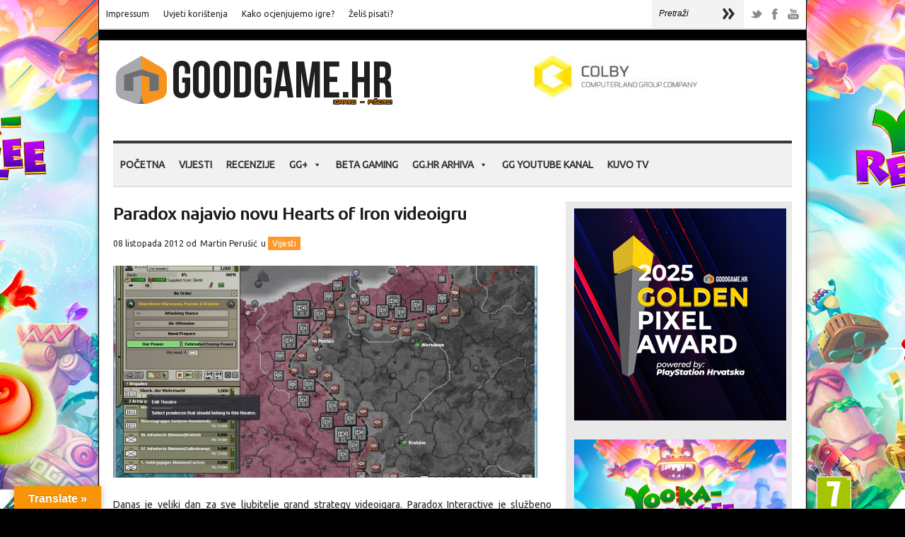

--- FILE ---
content_type: text/html; charset=UTF-8
request_url: https://www.goodgame.hr/paradox-najavio-novu-hearts-of-iron-videoigru/
body_size: 19007
content:
<!doctype html>  
<html  prefix="og: http://ogp.me/ns#">
<head>  
<meta http-equiv="content-type" content="text/html; charset=utf-8">
<!--
<link href='https://fonts.googleapis.com/css?family=Roboto&subset=latin,latin-ext' rel='stylesheet' type='text/css'> -->
<link href='https://fonts.googleapis.com/css?family=Roboto&subset=latin,latin-ext' rel='stylesheet' type='text/css'>
<link href='https://fonts.googleapis.com/css?family=Ubuntu&subset=latin,latin-ext' rel='stylesheet' type='text/css'>
<!-- <meta charset="UTF-8"> -->
<meta name="viewport" content="width=device-width, initial-scale=1">    <title>Paradox najavio novu Hearts of Iron videoigru | GoodGame.hr</title>
<!-- CSS -->
<link rel="stylesheet" type="text/css" href="https://www.goodgame.hr/wp-content/themes/brennuis-new/style.css" media="screen" />
<link rel="stylesheet" type="text/css" href="https://www.goodgame.hr/wp-content/themes/brennuis-new/css/orange/orange.css" media="screen" /><style type='text/css'>body { background: none; background-color:#000000; } </style>    <link rel="stylesheet" type="text/css" href="https://www.goodgame.hr/wp-content/themes/brennuis-new/css/media-queries.css" media="screen" />    
<!-- Fonts -->
<link href="https://fonts.googleapis.com/css?family=Ubuntu" rel="stylesheet"><link href="https://fonts.googleapis.com/css?family=Ubuntu" rel="stylesheet"><style type="text/css">
body { font-family: 'Ubuntu', Helvetica, Arial, sans-serif; }
h1, h2, h3, h4, h5, h6, blockquote, nav a, .score, .ln-social-widget .number { font-family: 'Ubuntu', Helvetica, Arial, serif }
</style>    
<!-- Pingback -->
<link rel="pingback" href="https://www.goodgame.hr/xmlrpc.php" />
<link rel="shortcut icon" href="https://www.goodgame.hr/wp-content/uploads/2024/01/Goodgame-Web-Takeover-1-1.jpg">  
<!-- RSS -->
<link rel="alternate" type="application/rss+xml" title="GoodGame.hr RSS Feed" href="https://www.goodgame.hr/feed/"/>	
<!-- Header Hook -->
<meta name='robots' content='max-image-preview:large' />
<link rel='dns-prefetch' href='//translate.google.com' />
<link rel="alternate" type="application/rss+xml" title="GoodGame.hr &raquo; Kanal" href="https://www.goodgame.hr/feed/" />
<link rel="alternate" type="application/rss+xml" title="GoodGame.hr &raquo; Kanal komentara" href="https://www.goodgame.hr/comments/feed/" />
<link rel="alternate" type="application/rss+xml" title="GoodGame.hr &raquo; Paradox najavio novu Hearts of Iron videoigru Kanal komentara" href="https://www.goodgame.hr/paradox-najavio-novu-hearts-of-iron-videoigru/feed/" />
<link rel="alternate" title="oEmbed (JSON)" type="application/json+oembed" href="https://www.goodgame.hr/wp-json/oembed/1.0/embed?url=https%3A%2F%2Fwww.goodgame.hr%2Fparadox-najavio-novu-hearts-of-iron-videoigru%2F" />
<link rel="alternate" title="oEmbed (XML)" type="text/xml+oembed" href="https://www.goodgame.hr/wp-json/oembed/1.0/embed?url=https%3A%2F%2Fwww.goodgame.hr%2Fparadox-najavio-novu-hearts-of-iron-videoigru%2F&#038;format=xml" />
<!-- This site uses the Google Analytics by MonsterInsights plugin v9.11.0 - Using Analytics tracking - https://www.monsterinsights.com/ -->
<script src="//www.googletagmanager.com/gtag/js?id=G-HR3YXER7HB"  data-cfasync="false" data-wpfc-render="false" type="text/javascript" async></script>
<script data-cfasync="false" data-wpfc-render="false" type="text/javascript">
var mi_version = '9.11.0';
var mi_track_user = true;
var mi_no_track_reason = '';
var MonsterInsightsDefaultLocations = {"page_location":"https:\/\/www.goodgame.hr\/paradox-najavio-novu-hearts-of-iron-videoigru\/"};
if ( typeof MonsterInsightsPrivacyGuardFilter === 'function' ) {
var MonsterInsightsLocations = (typeof MonsterInsightsExcludeQuery === 'object') ? MonsterInsightsPrivacyGuardFilter( MonsterInsightsExcludeQuery ) : MonsterInsightsPrivacyGuardFilter( MonsterInsightsDefaultLocations );
} else {
var MonsterInsightsLocations = (typeof MonsterInsightsExcludeQuery === 'object') ? MonsterInsightsExcludeQuery : MonsterInsightsDefaultLocations;
}
var disableStrs = [
'ga-disable-G-HR3YXER7HB',
];
/* Function to detect opted out users */
function __gtagTrackerIsOptedOut() {
for (var index = 0; index < disableStrs.length; index++) {
if (document.cookie.indexOf(disableStrs[index] + '=true') > -1) {
return true;
}
}
return false;
}
/* Disable tracking if the opt-out cookie exists. */
if (__gtagTrackerIsOptedOut()) {
for (var index = 0; index < disableStrs.length; index++) {
window[disableStrs[index]] = true;
}
}
/* Opt-out function */
function __gtagTrackerOptout() {
for (var index = 0; index < disableStrs.length; index++) {
document.cookie = disableStrs[index] + '=true; expires=Thu, 31 Dec 2099 23:59:59 UTC; path=/';
window[disableStrs[index]] = true;
}
}
if ('undefined' === typeof gaOptout) {
function gaOptout() {
__gtagTrackerOptout();
}
}
window.dataLayer = window.dataLayer || [];
window.MonsterInsightsDualTracker = {
helpers: {},
trackers: {},
};
if (mi_track_user) {
function __gtagDataLayer() {
dataLayer.push(arguments);
}
function __gtagTracker(type, name, parameters) {
if (!parameters) {
parameters = {};
}
if (parameters.send_to) {
__gtagDataLayer.apply(null, arguments);
return;
}
if (type === 'event') {
parameters.send_to = monsterinsights_frontend.v4_id;
var hookName = name;
if (typeof parameters['event_category'] !== 'undefined') {
hookName = parameters['event_category'] + ':' + name;
}
if (typeof MonsterInsightsDualTracker.trackers[hookName] !== 'undefined') {
MonsterInsightsDualTracker.trackers[hookName](parameters);
} else {
__gtagDataLayer('event', name, parameters);
}
} else {
__gtagDataLayer.apply(null, arguments);
}
}
__gtagTracker('js', new Date());
__gtagTracker('set', {
'developer_id.dZGIzZG': true,
});
if ( MonsterInsightsLocations.page_location ) {
__gtagTracker('set', MonsterInsightsLocations);
}
__gtagTracker('config', 'G-HR3YXER7HB', {"forceSSL":"true","link_attribution":"true"} );
window.gtag = __gtagTracker;										(function () {
/* https://developers.google.com/analytics/devguides/collection/analyticsjs/ */
/* ga and __gaTracker compatibility shim. */
var noopfn = function () {
return null;
};
var newtracker = function () {
return new Tracker();
};
var Tracker = function () {
return null;
};
var p = Tracker.prototype;
p.get = noopfn;
p.set = noopfn;
p.send = function () {
var args = Array.prototype.slice.call(arguments);
args.unshift('send');
__gaTracker.apply(null, args);
};
var __gaTracker = function () {
var len = arguments.length;
if (len === 0) {
return;
}
var f = arguments[len - 1];
if (typeof f !== 'object' || f === null || typeof f.hitCallback !== 'function') {
if ('send' === arguments[0]) {
var hitConverted, hitObject = false, action;
if ('event' === arguments[1]) {
if ('undefined' !== typeof arguments[3]) {
hitObject = {
'eventAction': arguments[3],
'eventCategory': arguments[2],
'eventLabel': arguments[4],
'value': arguments[5] ? arguments[5] : 1,
}
}
}
if ('pageview' === arguments[1]) {
if ('undefined' !== typeof arguments[2]) {
hitObject = {
'eventAction': 'page_view',
'page_path': arguments[2],
}
}
}
if (typeof arguments[2] === 'object') {
hitObject = arguments[2];
}
if (typeof arguments[5] === 'object') {
Object.assign(hitObject, arguments[5]);
}
if ('undefined' !== typeof arguments[1].hitType) {
hitObject = arguments[1];
if ('pageview' === hitObject.hitType) {
hitObject.eventAction = 'page_view';
}
}
if (hitObject) {
action = 'timing' === arguments[1].hitType ? 'timing_complete' : hitObject.eventAction;
hitConverted = mapArgs(hitObject);
__gtagTracker('event', action, hitConverted);
}
}
return;
}
function mapArgs(args) {
var arg, hit = {};
var gaMap = {
'eventCategory': 'event_category',
'eventAction': 'event_action',
'eventLabel': 'event_label',
'eventValue': 'event_value',
'nonInteraction': 'non_interaction',
'timingCategory': 'event_category',
'timingVar': 'name',
'timingValue': 'value',
'timingLabel': 'event_label',
'page': 'page_path',
'location': 'page_location',
'title': 'page_title',
'referrer' : 'page_referrer',
};
for (arg in args) {
if (!(!args.hasOwnProperty(arg) || !gaMap.hasOwnProperty(arg))) {
hit[gaMap[arg]] = args[arg];
} else {
hit[arg] = args[arg];
}
}
return hit;
}
try {
f.hitCallback();
} catch (ex) {
}
};
__gaTracker.create = newtracker;
__gaTracker.getByName = newtracker;
__gaTracker.getAll = function () {
return [];
};
__gaTracker.remove = noopfn;
__gaTracker.loaded = true;
window['__gaTracker'] = __gaTracker;
})();
} else {
console.log("");
(function () {
function __gtagTracker() {
return null;
}
window['__gtagTracker'] = __gtagTracker;
window['gtag'] = __gtagTracker;
})();
}
</script>
<!-- / Google Analytics by MonsterInsights -->
<style id='wp-img-auto-sizes-contain-inline-css' type='text/css'>
img:is([sizes=auto i],[sizes^="auto," i]){contain-intrinsic-size:3000px 1500px}
/*# sourceURL=wp-img-auto-sizes-contain-inline-css */
</style>
<style id='wp-emoji-styles-inline-css' type='text/css'>
img.wp-smiley, img.emoji {
display: inline !important;
border: none !important;
box-shadow: none !important;
height: 1em !important;
width: 1em !important;
margin: 0 0.07em !important;
vertical-align: -0.1em !important;
background: none !important;
padding: 0 !important;
}
/*# sourceURL=wp-emoji-styles-inline-css */
</style>
<link rel='stylesheet' id='contact-form-7-css' href='https://www.goodgame.hr/wp-content/plugins/contact-form-7/includes/css/styles.css?ver=5.7.7' type='text/css' media='all' />
<link rel='stylesheet' id='google-language-translator-css' href='https://www.goodgame.hr/wp-content/plugins/google-language-translator/css/style.css?ver=6.0.20' type='text/css' media='' />
<link rel='stylesheet' id='glt-toolbar-styles-css' href='https://www.goodgame.hr/wp-content/plugins/google-language-translator/css/toolbar.css?ver=6.0.20' type='text/css' media='' />
<link rel='stylesheet' id='wpa-css-css' href='https://www.goodgame.hr/wp-content/plugins/honeypot/includes/css/wpa.css?ver=2.3.04' type='text/css' media='all' />
<link rel='stylesheet' id='responsive-lightbox-swipebox-css' href='https://www.goodgame.hr/wp-content/plugins/responsive-lightbox/assets/swipebox/swipebox.min.css?ver=1.5.2' type='text/css' media='all' />
<link rel='stylesheet' id='rs-plugin-settings-css' href='https://www.goodgame.hr/wp-content/plugins/revslider/public/assets/css/rs6.css?ver=6.2.1' type='text/css' media='all' />
<style id='rs-plugin-settings-inline-css' type='text/css'>
#rs-demo-id {}
/*# sourceURL=rs-plugin-settings-inline-css */
</style>
<link rel='stylesheet' id='megamenu-css' href='https://www.goodgame.hr/wp-content/uploads/maxmegamenu/style.css?ver=4ff34b' type='text/css' media='all' />
<link rel='stylesheet' id='dashicons-css' href='https://www.goodgame.hr/wp-includes/css/dashicons.min.css?ver=1ee33e2d290f652e0bebebaf0bffbebc' type='text/css' media='all' />
<link rel='stylesheet' id='tablepress-default-css' href='https://www.goodgame.hr/wp-content/plugins/tablepress/css/build/default.css?ver=2.4.4' type='text/css' media='all' />
<link rel='stylesheet' id='blog-fancybox-css' href='https://www.goodgame.hr/wp-content/themes/brennuis-new/css/fancybox/jquery.fancybox-1.3.4.css?ver=1.0' type='text/css' media='screen' />
<link rel='stylesheet' id='ln-flexslider-css' href='https://www.goodgame.hr/wp-content/themes/brennuis-new/css/flexslider.css?ver=1.0' type='text/css' media='screen' />
<script type="text/javascript" src="https://www.goodgame.hr/wp-includes/js/jquery/jquery.min.js?ver=3.7.1" id="jquery-core-js"></script>
<script type="text/javascript" src="https://www.goodgame.hr/wp-includes/js/jquery/jquery-migrate.min.js?ver=3.4.1" id="jquery-migrate-js"></script>
<script type="text/javascript" src="https://www.goodgame.hr/wp-content/themes/brennuis-new/js/superfish.js?ver=1ee33e2d290f652e0bebebaf0bffbebc" id="superfish-menu-js"></script>
<script type="text/javascript" src="https://www.goodgame.hr/wp-content/themes/brennuis-new/js/modernizr-2.0.6.js?ver=1ee33e2d290f652e0bebebaf0bffbebc" id="modernizr-js"></script>
<script type="text/javascript" src="https://www.goodgame.hr/wp-content/themes/brennuis-new/js/jquery.easing.1.3.js?ver=1ee33e2d290f652e0bebebaf0bffbebc" id="jquery-easing-js"></script>
<script type="text/javascript" src="https://www.goodgame.hr/wp-content/themes/brennuis-new/js/jquery.backstretch.min.js?ver=1ee33e2d290f652e0bebebaf0bffbebc" id="jquery-backstretch-js"></script>
<script type="text/javascript" src="https://www.goodgame.hr/wp-content/plugins/google-analytics-for-wordpress/assets/js/frontend-gtag.min.js?ver=9.11.0" id="monsterinsights-frontend-script-js" async="async" data-wp-strategy="async"></script>
<script data-cfasync="false" data-wpfc-render="false" type="text/javascript" id='monsterinsights-frontend-script-js-extra'>/* <![CDATA[ */
var monsterinsights_frontend = {"js_events_tracking":"true","download_extensions":"doc,pdf,ppt,zip,xls,docx,pptx,xlsx","inbound_paths":"[]","home_url":"https:\/\/www.goodgame.hr","hash_tracking":"false","v4_id":"G-HR3YXER7HB"};/* ]]> */
</script>
<script type="text/javascript" src="https://www.goodgame.hr/wp-content/plugins/responsive-lightbox/assets/dompurify/purify.min.js?ver=3.1.7" id="dompurify-js"></script>
<script type="text/javascript" id="responsive-lightbox-sanitizer-js-before">
/* <![CDATA[ */
window.RLG = window.RLG || {}; window.RLG.sanitizeAllowedHosts = ["youtube.com","www.youtube.com","youtu.be","vimeo.com","player.vimeo.com"];
//# sourceURL=responsive-lightbox-sanitizer-js-before
/* ]]> */
</script>
<script type="text/javascript" src="https://www.goodgame.hr/wp-content/plugins/responsive-lightbox/js/sanitizer.js?ver=2.6.0" id="responsive-lightbox-sanitizer-js"></script>
<script type="text/javascript" src="https://www.goodgame.hr/wp-content/plugins/responsive-lightbox/assets/swipebox/jquery.swipebox.min.js?ver=1.5.2" id="responsive-lightbox-swipebox-js"></script>
<script type="text/javascript" src="https://www.goodgame.hr/wp-includes/js/underscore.min.js?ver=1.13.7" id="underscore-js"></script>
<script type="text/javascript" src="https://www.goodgame.hr/wp-content/plugins/responsive-lightbox/assets/infinitescroll/infinite-scroll.pkgd.min.js?ver=4.0.1" id="responsive-lightbox-infinite-scroll-js"></script>
<script type="text/javascript" id="responsive-lightbox-js-before">
/* <![CDATA[ */
var rlArgs = {"script":"swipebox","selector":"lightbox","customEvents":"","activeGalleries":true,"animation":true,"hideCloseButtonOnMobile":false,"removeBarsOnMobile":false,"hideBars":true,"hideBarsDelay":5000,"videoMaxWidth":1080,"useSVG":true,"loopAtEnd":false,"woocommerce_gallery":false,"ajaxurl":"https:\/\/www.goodgame.hr\/wp-admin\/admin-ajax.php","nonce":"c75b675779","preview":false,"postId":30719,"scriptExtension":false};
//# sourceURL=responsive-lightbox-js-before
/* ]]> */
</script>
<script type="text/javascript" src="https://www.goodgame.hr/wp-content/plugins/responsive-lightbox/js/front.js?ver=2.6.0" id="responsive-lightbox-js"></script>
<script type="text/javascript" src="https://www.goodgame.hr/wp-content/plugins/revslider/public/assets/js/rbtools.min.js?ver=6.0" id="tp-tools-js"></script>
<script type="text/javascript" src="https://www.goodgame.hr/wp-content/plugins/revslider/public/assets/js/rs6.min.js?ver=6.2.1" id="revmin-js"></script>
<script type="text/javascript" src="https://www.goodgame.hr/wp-content/themes/brennuis-new/js/jquery.validate.min.js?ver=1ee33e2d290f652e0bebebaf0bffbebc" id="jquery-validate-js"></script>
<script type="text/javascript" src="https://www.goodgame.hr/wp-content/themes/brennuis-new/js/jquery.fancybox-1.3.4.pack.js?ver=1ee33e2d290f652e0bebebaf0bffbebc" id="jquery-fancybox-js"></script>
<script type="text/javascript" src="https://www.goodgame.hr/wp-content/themes/brennuis-new/js/jquery.flexslider-min.js?ver=1ee33e2d290f652e0bebebaf0bffbebc" id="jquery-flexslider-js"></script>
<link rel="https://api.w.org/" href="https://www.goodgame.hr/wp-json/" /><link rel="alternate" title="JSON" type="application/json" href="https://www.goodgame.hr/wp-json/wp/v2/posts/30719" /><link rel="EditURI" type="application/rsd+xml" title="RSD" href="https://www.goodgame.hr/xmlrpc.php?rsd" />
<link rel="canonical" href="https://www.goodgame.hr/paradox-najavio-novu-hearts-of-iron-videoigru/" />
<style>#google_language_translator{width:auto!important;}div.skiptranslate.goog-te-gadget{display:inline!important;}.goog-tooltip{display: none!important;}.goog-tooltip:hover{display: none!important;}.goog-text-highlight{background-color:transparent!important;border:none!important;box-shadow:none!important;}#google_language_translator select.goog-te-combo{color:#32373c;}#flags{display:none;}div.skiptranslate{display:none!important;}body{top:0px!important;}#goog-gt-{display:none!important;}font font{background-color:transparent!important;box-shadow:none!important;position:initial!important;}#glt-translate-trigger{left:20px;right:auto;}#glt-translate-trigger > span{color:#ffffff;}#glt-translate-trigger{background:#f89406;}.goog-te-gadget .goog-te-combo{width:100%;}</style> 
<style type="text/css">
.social-ring:after {
clear: both;
}
.social-ring:before,
.social-ring:after {
content: "";
display: table;
}
.social-ring {
margin: 0 0 0.5em !important;
padding: 0 !important;
line-height: 20px !important;
height: auto;
font-size: 11px;
}
.social-ring-button {
float: left !important;
height: 30px;
margin: 0 5px 0 0 !important;
padding: 0 !important;
}
.social-ring .social-ring-button iframe {
max-width: none !important;
}
</style>
<!-- Open Graph Meta Data by WP-Open-Graph plugin-->
<meta property="og:site_name" content="GoodGame.hr" />
<meta property="og:locale" content="hr" />
<meta property="og:type" content="article" />
<meta property="og:image:width" content="600" />
<meta property="og:image:height" content="300" />
<meta property="og:image" content="https://www.goodgame.hr/wp-content/uploads/2012/10/SemperFi_TheatreEdit-600x300.jpg" />
<meta property="og:title" content="Paradox najavio novu Hearts of Iron videoigru" />
<meta property="og:url" content="https://www.goodgame.hr/paradox-najavio-novu-hearts-of-iron-videoigru/" />
<meta property="og:description" content="Danas je veliki dan za sve ljubitelje grand strategy videoigara. Paradox Interactive je službeno najavio novu igru iz Hearts of Iron serijala. Za razliku od prošlih nastavaka koji su bazirani na Drugom svjetskome ratu, ovaj puta će se fokus prebaciti na nešto bližu prošlost i to u doba Hladnoga rata.... Više &rarr;" />
<!-- /Open Graph Meta Data -->
<style type="text/css">#1backstretch, #1big-background-image { 
background-attachment: fixed !important;
-webkit-background-size: cover;
-moz-background-size: cover;
-o-background-size: cover;
background-size: cover;
}
#big-background-image {
background-attachment: fixed !important;
}
.ln-blog-post {
background: url('//www.goodgame.hr/wp-content/uploads/2015/09/backshade5.png') no-repeat;
background-position: center bottom;
}
top-navigation li a:hover {
background-color: #ff5e00;
}
nav ul li.current-menu-item > a,
nav ul li a:hover,
nav ul li.current_page_parent > a{
background-color: #fe9926;
}
.ui-accordion .ui-accordion-header { background-color: #fd982b; color: #FFF; }
.ui-accordion .ui-accordion-content { background-color: #e0e0e0; margin-bottom: 25px; }
.infobox_stavka { -webkit-border-radius: 3px;
-moz-border-radius: 3px;
border-radius: 3px; }
.toggle .toggle-content p {  margin-top:0 !important; }
.toggle .toggle-content { padding: 20px 15px 20px 15px; background-color: #eee; }
.toggle h4 { background-color: #fe9926; color: white; text-shadow: 0px 1px 0 rgba(0,0,0,1); font-weight:bold; }
.ln-carousel li { border-bottom: solid 5px #fe9926;  }
.carousel-article .rating { background-color: #fe9926; }
.pds-radiobutton { width: 15px !important; }
.pds-checkbox { width: 15px !important; }
.wpcf7-form-control-wrap { width: 600px; }
wpcf7-form { width: 400px !important; }
.wpcf7-form p { margin: 25px 0 5px 25px; !important}
.wpcf7-form-control-wrap textarea { width: 500px; }
.wpcf7 { 
background: #f3f3f3;
border: 1px solid #e7e7e7;
margin-left: 0px; margin-right: 0px; !important; }
input[type=submit] {
background-color: #f8931e;
color: #fff;
-moz-box-shadow: 0 3px 1px #d43f3f;
-webkit-box-shadow: 0 3px 1px #d43f3f;
box-shadow: 0 3px 1px #d43f3f;
}
#content-sidebar iframe {
height: inherit;
}
.big-article .img-wrapper, .ln-blog-post .img-wrapper {
position: relative !important;
}
a { -webkit-transform: none; }
.ln-col-half last-item excerpt {
color: red;
}
.main-search {
margin-left: -300px;
margin-top: -2px;
}
#main-content {
overflow: inherit !important;
}
.mega-sub-menu li {
color:#333333 !important;
}
#mega-menu-wrap-primary {
border-top: 4px solid #393939 !important;
border-bottom: 2px solid #dedede;
margin-bottom:20px;
}
.takeover { 
position: fixed; 
display: block; 
width: 99%; 
height: 99%; 
z-index: 1; 
cursor: pointer; 
}
.container { 
position: relative; 
z-index: 999; 
}
.cookiebutton {
display: inline-block;
outline: none;
cursor: pointer;
font-weight: 600;
border-radius: 3px;
padding: 12px 24px;
border: 0;
color: #242424;
background: #f89406;
line-height: 1.15;
font-size: 12px;
}
.cookiebutton:hover {
transition: all .1s ease;
box-shadow: 0 0 0 0 #fff, 0 0 0 3px #e93a1d;
color:#242424;
}</style><meta name="generator" content="Powered by Slider Revolution 6.2.1 - responsive, Mobile-Friendly Slider Plugin for WordPress with comfortable drag and drop interface." />
<link rel="icon" href="https://www.goodgame.hr/wp-content/uploads/2017/11/cropped-novilogo-32x32.png" sizes="32x32" />
<link rel="icon" href="https://www.goodgame.hr/wp-content/uploads/2017/11/cropped-novilogo-192x192.png" sizes="192x192" />
<link rel="apple-touch-icon" href="https://www.goodgame.hr/wp-content/uploads/2017/11/cropped-novilogo-180x180.png" />
<meta name="msapplication-TileImage" content="https://www.goodgame.hr/wp-content/uploads/2017/11/cropped-novilogo-270x270.png" />
<script type="text/javascript">function setREVStartSize(e){			
try {								
var pw = document.getElementById(e.c).parentNode.offsetWidth,
newh;
pw = pw===0 || isNaN(pw) ? window.innerWidth : pw;
e.tabw = e.tabw===undefined ? 0 : parseInt(e.tabw);
e.thumbw = e.thumbw===undefined ? 0 : parseInt(e.thumbw);
e.tabh = e.tabh===undefined ? 0 : parseInt(e.tabh);
e.thumbh = e.thumbh===undefined ? 0 : parseInt(e.thumbh);
e.tabhide = e.tabhide===undefined ? 0 : parseInt(e.tabhide);
e.thumbhide = e.thumbhide===undefined ? 0 : parseInt(e.thumbhide);
e.mh = e.mh===undefined || e.mh=="" || e.mh==="auto" ? 0 : parseInt(e.mh,0);		
if(e.layout==="fullscreen" || e.l==="fullscreen") 						
newh = Math.max(e.mh,window.innerHeight);				
else{					
e.gw = Array.isArray(e.gw) ? e.gw : [e.gw];
for (var i in e.rl) if (e.gw[i]===undefined || e.gw[i]===0) e.gw[i] = e.gw[i-1];					
e.gh = e.el===undefined || e.el==="" || (Array.isArray(e.el) && e.el.length==0)? e.gh : e.el;
e.gh = Array.isArray(e.gh) ? e.gh : [e.gh];
for (var i in e.rl) if (e.gh[i]===undefined || e.gh[i]===0) e.gh[i] = e.gh[i-1];
var nl = new Array(e.rl.length),
ix = 0,						
sl;					
e.tabw = e.tabhide>=pw ? 0 : e.tabw;
e.thumbw = e.thumbhide>=pw ? 0 : e.thumbw;
e.tabh = e.tabhide>=pw ? 0 : e.tabh;
e.thumbh = e.thumbhide>=pw ? 0 : e.thumbh;					
for (var i in e.rl) nl[i] = e.rl[i]<window.innerWidth ? 0 : e.rl[i];
sl = nl[0];									
for (var i in nl) if (sl>nl[i] && nl[i]>0) { sl = nl[i]; ix=i;}															
var m = pw>(e.gw[ix]+e.tabw+e.thumbw) ? 1 : (pw-(e.tabw+e.thumbw)) / (e.gw[ix]);					
newh =  (e.type==="carousel" && e.justify==="true" ? e.gh[ix] : (e.gh[ix] * m)) + (e.tabh + e.thumbh);
}			
if(window.rs_init_css===undefined) window.rs_init_css = document.head.appendChild(document.createElement("style"));					
document.getElementById(e.c).height = newh;
window.rs_init_css.innerHTML += "#"+e.c+"_wrapper { height: "+newh+"px }";				
} catch(e){
console.log("Failure at Presize of Slider:" + e)
}					   
};</script>
<style type="text/css">/** Mega Menu CSS: fs **/</style>
<!-- Global site tag (gtag.js) - Google Analytics -->
<script async src="https://www.googletagmanager.com/gtag/js?id=G-R5YW5SSS51"></script>
<script>
window.dataLayer = window.dataLayer || [];
function gtag(){dataLayer.push(arguments);}
gtag('js', new Date());
gtag('config', 'G-R5YW5SSS51');
</script>
</head>
<body data-rsssl=1 class="wp-singular post-template-default single single-post postid-30719 single-format-standard wp-theme-brennuis-new mega-menu-primary" >
<script>
(function(i,s,o,g,r,a,m){i['GoogleAnalyticsObject']=r;i[r]=i[r]||function(){
(i[r].q=i[r].q||[]).push(arguments)},i[r].l=1*new Date();a=s.createElement(o),
m=s.getElementsByTagName(o)[0];a.async=1;a.src=g;m.parentNode.insertBefore(a,m)
})(window,document,'script','https://www.google-analytics.com/analytics.js','ga');
ga('create', 'UA-30057736-1', 'auto');
ga('send', 'pageview');
</script>
<div id="big-background-image" style="background-image: url(https://www.goodgame.hr/wp-content/uploads/2025/12/Goodgame-Web-Takeover.jpg);"</div>	
<!-- click link za background -->
<!--
<a href="https://gaming-shop-vranovic.hr/?s=bleach&post_type=product&dgwt_wcas=1" target="_blank" class="takeover"></a>
-->
<section id="wrapper" class="container">
<!-- Top Section -->
<section id="top-section">
<nav id="top-nav" class="top-navigation">
<ul id="menu-donji-izbornik" class="menu"><li id="menu-item-887" class="menu-item menu-item-type-post_type menu-item-object-page menu-item-887 default"><a href="https://www.goodgame.hr/impressum/">Impressum</a></li>
<li id="menu-item-5000" class="menu-item menu-item-type-post_type menu-item-object-page menu-item-5000 default"><a href="https://www.goodgame.hr/uvjeti-koristenja/">Uvjeti korištenja</a></li>
<li id="menu-item-23553" class="menu-item menu-item-type-post_type menu-item-object-page menu-item-23553 default"><a href="https://www.goodgame.hr/kako-ocjenjujemo-igre/">Kako ocjenjujemo igre?</a></li>
<li id="menu-item-52019" class="menu-item menu-item-type-post_type menu-item-object-page menu-item-52019 default"><a href="https://www.goodgame.hr/zelis-pisati/">Želiš pisati?</a></li>
</ul> 
</nav>
<select id="mobile-top-nav" class="responsive-menu"><option value="#"> - Top Navigation</option> <li class="menu-item menu-item-type-post_type menu-item-object-page menu-item-887 default"><a href="https://www.goodgame.hr/impressum/">Impressum</a></li>
<li class="menu-item menu-item-type-post_type menu-item-object-page menu-item-5000 default"><a href="https://www.goodgame.hr/uvjeti-koristenja/">Uvjeti korištenja</a></li>
<li class="menu-item menu-item-type-post_type menu-item-object-page menu-item-23553 default"><a href="https://www.goodgame.hr/kako-ocjenjujemo-igre/">Kako ocjenjujemo igre?</a></li>
<li class="menu-item menu-item-type-post_type menu-item-object-page menu-item-52019 default"><a href="https://www.goodgame.hr/zelis-pisati/">Želiš pisati?</a></li>
</select>
<div class="main-social-icons">
<ul><li><a class="no-eff" href="https://twitter.com/goodgamehr" title="Twitter" target="_blank"><img src="https://www.goodgame.hr/wp-content/themes/brennuis-new/images/orange/social/picons03.png" alt="twitter"/></a></li><li><a class="no-eff" href="https://www.facebook.com/GoodGameHr/" title="Facebook" target="_blank"><img src="https://www.goodgame.hr/wp-content/themes/brennuis-new/images/orange/social/picons06.png" alt="facebook"/></a></li><li><a class="no-eff" href="https://www.youtube.com/channel/UChfPy4eOksWQo5EYlrTIJIg" title="Youtube" target="_blank"><img src="https://www.goodgame.hr/wp-content/themes/brennuis-new/images/orange/social/picons18.png" alt="youtube"/></a></li></ul>            </div>
<div class="main-search">
<form method="get" id="searchform" action="https://www.goodgame.hr/">
<input type="text" name="s" value="Pretraži" onfocus="if(this.value==this.defaultValue){this.value=''}" onblur="if(this.value==''){this.value=this.defaultValue}"/>
<input type="submit" id="main-search-button" class="main-search-button" value=""/>
</form>
</div>
<div class="clear"></div>
</section>
<section id="main-content">
<!-- Header -->
<header id="main-header">
<div id="logo">
<p>
<a href="https://www.goodgame.hr" class="no-eff"><img src="//www.goodgame.hr/wp-content/uploads/2016/01/novilogo.png" title="GoodGame.hr" alt="GoodGame.hr" /></a>                    					</p>
</div>
<div class="top-banner-full">
<a href="https://www.colby.si/" class="no-eff" target="_blank" title="https://www.colby.si/"><img src="https://www.goodgame.hr/wp-content/uploads/2025/11/New-Project-1.jpg" alt="https://www.colby.si/"/></a>
</div>            </header>
<!-- Navigation -->
<nav id="main-nav-wrapper1">
<div id="mega-menu-wrap-primary" class="mega-menu-wrap"><div class="mega-menu-toggle"><div class="mega-toggle-blocks-left"></div><div class="mega-toggle-blocks-center"></div><div class="mega-toggle-blocks-right"><div class='mega-toggle-block mega-menu-toggle-block mega-toggle-block-1' id='mega-toggle-block-1' tabindex='0'><span class='mega-toggle-label' role='button' aria-expanded='false'><span class='mega-toggle-label-closed'>MENI</span><span class='mega-toggle-label-open'>MENI</span></span></div></div></div><ul id="mega-menu-primary" class="mega-menu max-mega-menu mega-menu-horizontal mega-no-js" data-event="hover" data-effect="fade_up" data-effect-speed="200" data-effect-mobile="disabled" data-effect-speed-mobile="0" data-panel-width=".customify-container &gt; div" data-mobile-force-width="false" data-second-click="close" data-document-click="collapse" data-vertical-behaviour="standard" data-breakpoint="798" data-unbind="true" data-mobile-state="collapse_all" data-mobile-direction="vertical" data-hover-intent-timeout="300" data-hover-intent-interval="100"><li class="mega-menu-item mega-menu-item-type-custom mega-menu-item-object-custom mega-menu-megamenu mega-menu-item-has-children mega-align-bottom-left mega-menu-megamenu mega-has-icon mega-icon-left mega-hide-on-desktop mega-menu-item-201834" id="mega-menu-item-201834"><a class="dashicons-search mega-menu-link" href="#" aria-expanded="false" tabindex="0">Pretraži<span class="mega-indicator" aria-hidden="true"></span></a>
<ul class="mega-sub-menu">
<li class="mega-menu-item mega-menu-item-type-widget widget_search mega-menu-column-standard mega-menu-columns-2-of-6 mega-menu-item-search-3" style="--columns:6; --span:2" id="mega-menu-item-search-3"><form method="get" id="searchform" action="https://www.goodgame.hr/">
<input type="text" name="s" value="" onfocus="if(this.value==this.defaultValue){this.value=''}" onblur="if(this.value==''){this.value=this.defaultValue}"/>
</form></li></ul>
</li><li class="mega-menu-item mega-menu-item-type-custom mega-menu-item-object-custom mega-menu-item-home mega-align-bottom-left mega-menu-flyout mega-menu-item-170" id="mega-menu-item-170"><a class="mega-menu-link" href="https://www.goodgame.hr" tabindex="0">Početna</a></li><li class="mega-menu-item mega-menu-item-type-taxonomy mega-menu-item-object-category mega-current-post-ancestor mega-current-menu-parent mega-current-post-parent mega-align-bottom-left mega-menu-flyout mega-menu-item-147" id="mega-menu-item-147"><a class="mega-menu-link" href="https://www.goodgame.hr/kategorija/vijesti/" tabindex="0">Vijesti</a></li><li class="mega-menu-item mega-menu-item-type-taxonomy mega-menu-item-object-category mega-align-bottom-left mega-menu-flyout mega-menu-item-64421" id="mega-menu-item-64421"><a class="mega-menu-link" href="https://www.goodgame.hr/kategorija/recenzije/" tabindex="0">Recenzije</a></li><li class="mega-menu-item mega-menu-item-type-taxonomy mega-menu-item-object-category mega-menu-item-has-children mega-align-bottom-left mega-menu-flyout mega-menu-item-155034" id="mega-menu-item-155034"><a class="mega-menu-link" href="https://www.goodgame.hr/kategorija/ggplus/" aria-expanded="false" tabindex="0">GG+<span class="mega-indicator" aria-hidden="true"></span></a>
<ul class="mega-sub-menu">
<li class="mega-menu-item mega-menu-item-type-taxonomy mega-menu-item-object-category mega-menu-item-162417" id="mega-menu-item-162417"><a class="mega-menu-link" href="https://www.goodgame.hr/kategorija/gg-interview/">GG Interview</a></li><li class="mega-menu-item mega-menu-item-type-taxonomy mega-menu-item-object-category mega-menu-item-155115" id="mega-menu-item-155115"><a class="mega-menu-link" href="https://www.goodgame.hr/kategorija/ggplus/film/">Film</a></li><li class="mega-menu-item mega-menu-item-type-taxonomy mega-menu-item-object-category mega-menu-item-155117" id="mega-menu-item-155117"><a class="mega-menu-link" href="https://www.goodgame.hr/kategorija/ggplus/kolumne/">Kolumne</a></li><li class="mega-menu-item mega-menu-item-type-taxonomy mega-menu-item-object-category mega-menu-item-155118" id="mega-menu-item-155118"><a class="mega-menu-link" href="https://www.goodgame.hr/kategorija/ggplus/komentar-vijesti/">Komentar</a></li><li class="mega-menu-item mega-menu-item-type-taxonomy mega-menu-item-object-category mega-menu-item-155119" id="mega-menu-item-155119"><a class="mega-menu-link" href="https://www.goodgame.hr/kategorija/ggplus/osvrt/">Osvrt</a></li><li class="mega-menu-item mega-menu-item-type-taxonomy mega-menu-item-object-category mega-menu-item-155120" id="mega-menu-item-155120"><a class="mega-menu-link" href="https://www.goodgame.hr/kategorija/ggplus/prasina/">Prašina</a></li><li class="mega-menu-item mega-menu-item-type-taxonomy mega-menu-item-object-category mega-menu-item-155121" id="mega-menu-item-155121"><a class="mega-menu-link" href="https://www.goodgame.hr/kategorija/ggplus/special/">Special</a></li></ul>
</li><li class="mega-menu-item mega-menu-item-type-taxonomy mega-menu-item-object-category mega-align-bottom-left mega-menu-flyout mega-menu-item-31842" id="mega-menu-item-31842"><a class="mega-menu-link" href="https://www.goodgame.hr/kategorija/beta-2/odigrali-smo/" tabindex="0">Beta Gaming</a></li><li class="mega-menu-item mega-menu-item-type-taxonomy mega-menu-item-object-category mega-menu-item-has-children mega-align-bottom-left mega-menu-flyout mega-menu-item-89325" id="mega-menu-item-89325"><a class="mega-menu-link" href="https://www.goodgame.hr/kategorija/gghr-arhiva/" aria-expanded="false" tabindex="0">GG.hr arhiva<span class="mega-indicator" aria-hidden="true"></span></a>
<ul class="mega-sub-menu">
<li class="mega-menu-item mega-menu-item-type-taxonomy mega-menu-item-object-category mega-menu-item-155100" id="mega-menu-item-155100"><a class="mega-menu-link" href="https://www.goodgame.hr/kategorija/gghr-arhiva/e3-2012/">E3 2012</a></li><li class="mega-menu-item mega-menu-item-type-taxonomy mega-menu-item-object-category mega-menu-item-155101" id="mega-menu-item-155101"><a class="mega-menu-link" href="https://www.goodgame.hr/kategorija/gghr-arhiva/e3-2013/">E3 2013</a></li><li class="mega-menu-item mega-menu-item-type-taxonomy mega-menu-item-object-category mega-menu-item-155102" id="mega-menu-item-155102"><a class="mega-menu-link" href="https://www.goodgame.hr/kategorija/gghr-arhiva/e3-2014/">E3 2014</a></li><li class="mega-menu-item mega-menu-item-type-taxonomy mega-menu-item-object-category mega-menu-item-155105" id="mega-menu-item-155105"><a class="mega-menu-link" href="https://www.goodgame.hr/kategorija/gghr-arhiva/e3-2015/">E3 2015</a></li><li class="mega-menu-item mega-menu-item-type-taxonomy mega-menu-item-object-category mega-menu-item-155106" id="mega-menu-item-155106"><a class="mega-menu-link" href="https://www.goodgame.hr/kategorija/gghr-arhiva/e3-2016/">E3 2016</a></li><li class="mega-menu-item mega-menu-item-type-taxonomy mega-menu-item-object-category mega-menu-item-155107" id="mega-menu-item-155107"><a class="mega-menu-link" href="https://www.goodgame.hr/kategorija/gghr-arhiva/e3-2017/">E3 2017</a></li><li class="mega-menu-item mega-menu-item-type-taxonomy mega-menu-item-object-category mega-menu-item-155108" id="mega-menu-item-155108"><a class="mega-menu-link" href="https://www.goodgame.hr/kategorija/gghr-arhiva/e3-2018/">E3 2018</a></li><li class="mega-menu-item mega-menu-item-type-taxonomy mega-menu-item-object-category mega-menu-item-155109" id="mega-menu-item-155109"><a class="mega-menu-link" href="https://www.goodgame.hr/kategorija/gghr-arhiva/e3-2019/">E3 2019</a></li><li class="mega-menu-item mega-menu-item-type-taxonomy mega-menu-item-object-category mega-menu-item-155110" id="mega-menu-item-155110"><a class="mega-menu-link" href="https://www.goodgame.hr/kategorija/gghr-arhiva/gamescom-2014/">Gamescom 2014</a></li><li class="mega-menu-item mega-menu-item-type-taxonomy mega-menu-item-object-category mega-menu-item-155111" id="mega-menu-item-155111"><a class="mega-menu-link" href="https://www.goodgame.hr/kategorija/gghr-arhiva/gamescom-2015/">Gamescom 2015</a></li><li class="mega-menu-item mega-menu-item-type-taxonomy mega-menu-item-object-category mega-menu-item-155112" id="mega-menu-item-155112"><a class="mega-menu-link" href="https://www.goodgame.hr/kategorija/gghr-arhiva/gamescom-2016/">Gamescom 2016</a></li><li class="mega-menu-item mega-menu-item-type-taxonomy mega-menu-item-object-category mega-menu-item-155113" id="mega-menu-item-155113"><a class="mega-menu-link" href="https://www.goodgame.hr/kategorija/gghr-arhiva/gamescom-2017/">Gamescom 2017</a></li><li class="mega-menu-item mega-menu-item-type-taxonomy mega-menu-item-object-category mega-menu-item-155114" id="mega-menu-item-155114"><a class="mega-menu-link" href="https://www.goodgame.hr/kategorija/gghr-arhiva/gamescom-2018/">Gamescom 2018</a></li><li class="mega-menu-item mega-menu-item-type-taxonomy mega-menu-item-object-category mega-menu-item-157236" id="mega-menu-item-157236"><a class="mega-menu-link" href="https://www.goodgame.hr/kategorija/gghr-arhiva/gamescom-2019/">Gamescom 2019</a></li></ul>
</li><li class="mega-menu-item mega-menu-item-type-taxonomy mega-menu-item-object-category mega-align-bottom-left mega-menu-flyout mega-menu-item-135340" id="mega-menu-item-135340"><a class="mega-menu-link" href="https://www.goodgame.hr/kategorija/ggyoutube/" tabindex="0">GG YouTube Kanal</a></li><li class="mega-menu-item mega-menu-item-type-taxonomy mega-menu-item-object-category mega-align-bottom-left mega-menu-flyout mega-menu-item-178070" id="mega-menu-item-178070"><a class="mega-menu-link" href="https://www.goodgame.hr/kategorija/kuvo-tv/" tabindex="0">KUVO TV</a></li></ul></div><select id="mobile-main-nav" class="responsive-menu"><option value="#"> - Navigation</option> <li id="menu-item-201834"><a href="#">Pretraži</a></li>
<li id="menu-item-170"><a href="https://www.goodgame.hr">Početna</a></li>
<li id="menu-item-147"><a href="https://www.goodgame.hr/kategorija/vijesti/">Vijesti</a></li>
<li id="menu-item-64421"><a href="https://www.goodgame.hr/kategorija/recenzije/">Recenzije</a></li>
<li id="menu-item-155034"><a href="https://www.goodgame.hr/kategorija/ggplus/">GG+</a>
<ul class="sub-menu">
<li id="menu-item-162417"><a href="https://www.goodgame.hr/kategorija/gg-interview/">GG Interview</a></li>
<li id="menu-item-155115"><a href="https://www.goodgame.hr/kategorija/ggplus/film/">Film</a></li>
<li id="menu-item-155117"><a href="https://www.goodgame.hr/kategorija/ggplus/kolumne/">Kolumne</a></li>
<li id="menu-item-155118"><a href="https://www.goodgame.hr/kategorija/ggplus/komentar-vijesti/">Komentar</a></li>
<li id="menu-item-155119"><a href="https://www.goodgame.hr/kategorija/ggplus/osvrt/">Osvrt</a></li>
<li id="menu-item-155120"><a href="https://www.goodgame.hr/kategorija/ggplus/prasina/">Prašina</a></li>
<li id="menu-item-155121"><a href="https://www.goodgame.hr/kategorija/ggplus/special/">Special</a></li>
</ul>
</li>
<li id="menu-item-31842"><a href="https://www.goodgame.hr/kategorija/beta-2/odigrali-smo/">Beta Gaming</a></li>
<li id="menu-item-89325"><a href="https://www.goodgame.hr/kategorija/gghr-arhiva/">GG.hr arhiva</a>
<ul class="sub-menu">
<li id="menu-item-155100"><a href="https://www.goodgame.hr/kategorija/gghr-arhiva/e3-2012/">E3 2012</a></li>
<li id="menu-item-155101"><a href="https://www.goodgame.hr/kategorija/gghr-arhiva/e3-2013/">E3 2013</a></li>
<li id="menu-item-155102"><a href="https://www.goodgame.hr/kategorija/gghr-arhiva/e3-2014/">E3 2014</a></li>
<li id="menu-item-155105"><a href="https://www.goodgame.hr/kategorija/gghr-arhiva/e3-2015/">E3 2015</a></li>
<li id="menu-item-155106"><a href="https://www.goodgame.hr/kategorija/gghr-arhiva/e3-2016/">E3 2016</a></li>
<li id="menu-item-155107"><a href="https://www.goodgame.hr/kategorija/gghr-arhiva/e3-2017/">E3 2017</a></li>
<li id="menu-item-155108"><a href="https://www.goodgame.hr/kategorija/gghr-arhiva/e3-2018/">E3 2018</a></li>
<li id="menu-item-155109"><a href="https://www.goodgame.hr/kategorija/gghr-arhiva/e3-2019/">E3 2019</a></li>
<li id="menu-item-155110"><a href="https://www.goodgame.hr/kategorija/gghr-arhiva/gamescom-2014/">Gamescom 2014</a></li>
<li id="menu-item-155111"><a href="https://www.goodgame.hr/kategorija/gghr-arhiva/gamescom-2015/">Gamescom 2015</a></li>
<li id="menu-item-155112"><a href="https://www.goodgame.hr/kategorija/gghr-arhiva/gamescom-2016/">Gamescom 2016</a></li>
<li id="menu-item-155113"><a href="https://www.goodgame.hr/kategorija/gghr-arhiva/gamescom-2017/">Gamescom 2017</a></li>
<li id="menu-item-155114"><a href="https://www.goodgame.hr/kategorija/gghr-arhiva/gamescom-2018/">Gamescom 2018</a></li>
<li id="menu-item-157236"><a href="https://www.goodgame.hr/kategorija/gghr-arhiva/gamescom-2019/">Gamescom 2019</a></li>
</ul>
</li>
<li id="menu-item-135340"><a href="https://www.goodgame.hr/kategorija/ggyoutube/">GG YouTube Kanal</a></li>
<li id="menu-item-178070"><a href="https://www.goodgame.hr/kategorija/kuvo-tv/">KUVO TV</a></li>
</select>				
<!-- default pozicija
<div class="main-search">
<form method="get" id="searchform" action="https://www.goodgame.hr/">
<input type="text" name="s" value="Pretraži" onfocus="if(this.value==this.defaultValue){this.value=''}" onblur="if(this.value==''){this.value=this.defaultValue}"/>
<input type="submit" id="main-search-button" class="main-search-button" value=""/>
</form>
</div>
-->
</nav>
<div class="clear"></div>
<!-- Content -->
<section class="content right-sidebar">
<h2 class="page-title">Paradox najavio novu Hearts of Iron videoigru</h2>
<div class="ln-single-meta">
08 listopada 2012 od <a href="https://www.goodgame.hr/author/mpx/" title="Objave od: Martin Perušić" rel="author">Martin Perušić</a> u   
<span class="ln-post-categories"><a href="https://www.goodgame.hr/kategorija/vijesti/" rel="category tag">Vijesti</a></span>
<!-- -  <a href="https://www.goodgame.hr/paradox-najavio-novu-hearts-of-iron-videoigru/#comments"><span class="dsq-postid" data-dsqidentifier="30719 https://www.goodgame.hr/?p=30719">2 komentara</span></a> -->
</div>
<div class="ln-single-featured ln-col-full">
<img width="600" height="300" src="https://www.goodgame.hr/wp-content/uploads/2012/10/SemperFi_TheatreEdit-600x300.jpg" class="attachment-post-featured-img-crop size-post-featured-img-crop wp-post-image" alt="" decoding="async" fetchpriority="high" srcset="https://www.goodgame.hr/wp-content/uploads/2012/10/SemperFi_TheatreEdit-600x300.jpg 600w, https://www.goodgame.hr/wp-content/uploads/2012/10/SemperFi_TheatreEdit-600x300-300x150.jpg 300w" sizes="(max-width: 600px) 100vw, 600px" />		</div>
<div class="ln-single-content">
<p style="text-align: justify;">Danas je veliki dan za sve ljubitelje grand strategy videoigara. Paradox Interactive je službeno najavio novu igru iz Hearts of Iron serijala. Za razliku od prošlih nastavaka koji su bazirani na Drugom svjetskome ratu, ovaj puta će se fokus prebaciti na nešto bližu prošlost i to u doba<a href="http://hr.wikipedia.org/wiki/Hladni_rat"> Hladnoga rata</a>. <strong>East vs. West: A Hearts of Iron Game</strong> će biti najbolja i najzabavnija hladnoratovska igra ikada izdana. Igrači će moći preuzeti bilo koju od državu diljem svijeta (od SAD-a, SSSR-a, Kine, DDR-a,  Jugoslavije, Irana, Izraela te mnogih manjih europskih i azijskih država pa do brojnih latinsko američkih i afričkih diktatura te banana državica). Glavni cilj će biti što uspješnije preživjeti ovo turbulentno razdoblje od 1946. do 1991. godine. Mađarska revolucija, Kubanska kriza 1968., Vijetnamski rat, Iranska revolucija, proces dekolonizacije, pad berlinskoga zida, raspad Jugoslavije i brojni ostali događaji su obilježili 45 godina nakon završetka Drugoga svjetskoga rata i u East vs. Westu moči ćemo proživjeti alternativne stvarnosti i potpuno drugačije ishode.</p>
<p style="text-align: justify;">[youtube_sc url=&#8221;http://www.youtube.com/watch?v=wljN0NEgVEQ&amp;feature=player_embedded&#8221; width=&#8221;600&#8243; height=&#8221;335&#8243;]</p>
<p style="text-align: justify;"><strong>East vs. West: A Hearts of Iron Game </strong>u prodaji će se pojaviti tijekom <strong>drugoga kvartala 2013. godine.</strong></p>
</div>
<section class="ln-post-tags ln-col-full"><a href="https://www.goodgame.hr/tag/east-vs-west-a-hearts-of-iron-game/" rel="tag">East vs. West: A Hearts of Iron Game</a> <a href="https://www.goodgame.hr/tag/heart-of-iron/" rel="tag">Heart of Iron</a> <a href="https://www.goodgame.hr/tag/paradox/" rel="tag">paradox</a> <a href="https://www.goodgame.hr/tag/pc/" rel="tag">PC</a> <a href="https://www.goodgame.hr/tag/strategija/" rel="tag">strategija</a></section>
<aside class="ln-post-author ln-col-full" itemprop="author" itemscope="" itemtype="https://schema.org/Person">
<div class="section-head">
<h3 itemprop="name"><a href="https://www.goodgame.hr/author/mpx/" title="Martin Perušić" >Martin Perušić</a></h3>
<span class="arrow"></span>
<div class="section-line"></div>
</div>
<div class="clear"></div>
<div class="ln-author-avatar">
<img alt='' src='https://secure.gravatar.com/avatar/299912f42aa9cc0dd0adf6008db946ba4ea3410f18f33a9be68efdb34ed6035a?s=50&#038;d=monsterid&#038;r=g' srcset='https://secure.gravatar.com/avatar/299912f42aa9cc0dd0adf6008db946ba4ea3410f18f33a9be68efdb34ed6035a?s=100&#038;d=monsterid&#038;r=g 2x' class='avatar avatar-50 photo' height='50' width='50' decoding='async'/>
</div>
<div class="ln-author-bio">
<p>My life is so much more interesting inside my head...</p>
</div>
<div class="clear"></div>
</aside>
<!--
<section class="ln-post-navigation ln-col-full">
<div class="ln-post-link prev ln-col-half">
<span>Previous Story</span>
<h5><a href="https://www.goodgame.hr/?p=30715" title="Rayman Legends odgođen za 2013. godinu">Rayman Legends odgođen za 2013. godinu</a></h5>
</div>
<div class="ln-post-link next ln-col-half last-item">
<span>Next Story</span>
<h5><a href="https://www.goodgame.hr/?p=30738" title="Divinity Anthology najavljen">Divinity Anthology najavljen</a></h5>
</div>
<div class="clear"></div>
</section>
-->
<section class="ln-carousel-module ln-col-full">
<div class="section-head">
<h3>Slični članci</h3>
<div class="section-line"></div>
</div>
<div class="ln-carousel">
<div class="control prev"><span></span></div>
<div class="slider-wrapper">
<ul style="width: 1400px;">
<li>
<article class="carousel-article">
<a href="https://www.goodgame.hr/bioshock-infinite-1999-code/" title="BioShock Infinite &#8211; Kako otključati 1999 Mode?" class="no-eff"><div class="img-wrapper post-img">
<img width="160" height="80" src="https://www.goodgame.hr/wp-content/uploads/2012/12/BioShock-Infinite-600x300.jpg" class="attachment-carousel-featured-img size-carousel-featured-img wp-post-image" alt="" decoding="async" loading="lazy" srcset="https://www.goodgame.hr/wp-content/uploads/2012/12/BioShock-Infinite-600x300.jpg 600w, https://www.goodgame.hr/wp-content/uploads/2012/12/BioShock-Infinite-600x300-300x150.jpg 300w" sizes="auto, (max-width: 160px) 100vw, 160px" />
<div class="img-hover"></div></div></a>
<h6><a href="https://www.goodgame.hr/bioshock-infinite-1999-code/" title="BioShock Infinite &#8211; Kako otključati 1999 Mode?">BioShock Infinite &#8211; Kako otključati 1999 Mode?</a></h6>
</article>
</li><li>
<article class="carousel-article">
<a href="https://www.goodgame.hr/novi-eksplozivni-just-cause-4-trailer-prikazan-tijekom-microsostovog-x018-eventa/" title="Novi eksplozivni Just Cause 4 trailer prikazan tijekom Microsoftovog X018 eventa" class="no-eff"><div class="img-wrapper post-img">
<img width="160" height="100" src="https://www.goodgame.hr/wp-content/uploads/2018/11/just-cause-4-160x100.jpg" class="attachment-carousel-featured-img size-carousel-featured-img wp-post-image" alt="" decoding="async" loading="lazy" />
<div class="img-hover"></div></div></a>
<h6><a href="https://www.goodgame.hr/novi-eksplozivni-just-cause-4-trailer-prikazan-tijekom-microsostovog-x018-eventa/" title="Novi eksplozivni Just Cause 4 trailer prikazan tijekom Microsoftovog X018 eventa">Novi eksplozivni Just Cause 4 trailer prikazan tijekom Microsoftovog X018 eventa</a></h6>
</article>
</li><li>
<article class="carousel-article">
<a href="https://www.goodgame.hr/kako-izgleda-new-super-mario-bros-u-deluxe-na-nintendo-switchu/" title="Kako izgleda New Super Mario Bros. U Deluxe na Nintendo Switchu?" class="no-eff"><div class="img-wrapper post-img">
<img width="160" height="100" src="https://www.goodgame.hr/wp-content/uploads/2018/12/super-mario-bros-u-deluxe-160x100.jpg" class="attachment-carousel-featured-img size-carousel-featured-img wp-post-image" alt="" decoding="async" loading="lazy" />
<div class="img-hover"></div></div></a>
<h6><a href="https://www.goodgame.hr/kako-izgleda-new-super-mario-bros-u-deluxe-na-nintendo-switchu/" title="Kako izgleda New Super Mario Bros. U Deluxe na Nintendo Switchu?">Kako izgleda New Super Mario Bros. U Deluxe na Nintendo Switchu?</a></h6>
</article>
</li><li>
<article class="carousel-article">
<a href="https://www.goodgame.hr/terraria-stize-na-android-uredaje/" title="Terraria stiže na Android uređaje" class="no-eff"><div class="img-wrapper post-img">
<img width="160" height="80" src="https://www.goodgame.hr/wp-content/uploads/2013/09/terraria-600x300.jpg" class="attachment-carousel-featured-img size-carousel-featured-img wp-post-image" alt="" decoding="async" loading="lazy" srcset="https://www.goodgame.hr/wp-content/uploads/2013/09/terraria-600x300.jpg 600w, https://www.goodgame.hr/wp-content/uploads/2013/09/terraria-600x300-564x282.jpg 564w, https://www.goodgame.hr/wp-content/uploads/2013/09/terraria-600x300-300x150.jpg 300w" sizes="auto, (max-width: 160px) 100vw, 160px" />
<div class="img-hover"></div></div></a>
<h6><a href="https://www.goodgame.hr/terraria-stize-na-android-uredaje/" title="Terraria stiže na Android uređaje">Terraria stiže na Android uređaje</a></h6>
</article>
</li><li>
<article class="carousel-article">
<a href="https://www.goodgame.hr/problemi-sa-street-fighter-v-betom-twitter-urnebesno-reagirao/" title="Problemi sa Street Fighter V betom, Twitter urnebesno reagirao" class="no-eff"><div class="img-wrapper post-img">
<img width="160" height="100" src="https://www.goodgame.hr/wp-content/uploads/2015/07/Bison-1-ds1-670x377-constrain-160x100.jpg" class="attachment-carousel-featured-img size-carousel-featured-img wp-post-image" alt="" decoding="async" loading="lazy" />
<div class="img-hover"></div></div></a>
<h6><a href="https://www.goodgame.hr/problemi-sa-street-fighter-v-betom-twitter-urnebesno-reagirao/" title="Problemi sa Street Fighter V betom, Twitter urnebesno reagirao">Problemi sa Street Fighter V betom, Twitter urnebesno reagirao</a></h6>
</article>
</li><li>
<article class="carousel-article">
<a href="https://www.goodgame.hr/spremni-za-novi-rainbow-six-siege-besplatni-vikend/" title="Spremni za novi Rainbow Six Siege besplatni vikend?" class="no-eff"><div class="img-wrapper post-img">
<img width="160" height="100" src="https://www.goodgame.hr/wp-content/uploads/2017/11/rainbow-six-siege-160x100.jpg" class="attachment-carousel-featured-img size-carousel-featured-img wp-post-image" alt="" decoding="async" loading="lazy" />
<div class="img-hover"></div></div></a>
<h6><a href="https://www.goodgame.hr/spremni-za-novi-rainbow-six-siege-besplatni-vikend/" title="Spremni za novi Rainbow Six Siege besplatni vikend?">Spremni za novi Rainbow Six Siege besplatni vikend?</a></h6>
</article>
</li><li>
<article class="carousel-article">
<a href="https://www.goodgame.hr/chase-cold-case-investigations-distant-memories-dolazi-i-na-europsko-trziste/" title="Chase: Cold Case Investigations – Distant Memories dolazi i na europsko tržište" class="no-eff"><div class="img-wrapper post-img">
<img width="160" height="100" src="https://www.goodgame.hr/wp-content/uploads/2016/09/chase-3ds-160x100.jpg" class="attachment-carousel-featured-img size-carousel-featured-img wp-post-image" alt="" decoding="async" loading="lazy" />
<div class="img-hover"></div></div></a>
<h6><a href="https://www.goodgame.hr/chase-cold-case-investigations-distant-memories-dolazi-i-na-europsko-trziste/" title="Chase: Cold Case Investigations – Distant Memories dolazi i na europsko tržište">Chase: Cold Case Investigations – Distant Memories dolazi i na europsko tržište</a></h6>
</article>
</li>
</ul>
</div>
<div class="control next"><span></span></div>
</div>
<div class="clear"></div>
</section>
<div id="disqus_thread"></div>
<script>
var embedVars = {"disqusConfig":{"integration":"wordpress 3.1.3 6.9"},"disqusIdentifier":"30719 https:\/\/www.goodgame.hr\/?p=30719","disqusShortname":"goodgamehr1","disqusTitle":"Paradox najavio novu Hearts of Iron videoigru","disqusUrl":"https:\/\/www.goodgame.hr\/paradox-najavio-novu-hearts-of-iron-videoigru\/","postId":30719};
var disqus_url = embedVars.disqusUrl;
var disqus_identifier = embedVars.disqusIdentifier;
var disqus_container_id = 'disqus_thread';
var disqus_shortname = embedVars.disqusShortname;
var disqus_title = embedVars.disqusTitle;
var disqus_config_custom = window.disqus_config;
var disqus_config = function () {
/*
All currently supported events:
onReady: fires when everything is ready,
onNewComment: fires when a new comment is posted,
onIdentify: fires when user is authenticated
*/
var dsqConfig = embedVars.disqusConfig;
this.page.integration = dsqConfig.integration;
this.page.remote_auth_s3 = dsqConfig.remote_auth_s3;
this.page.api_key = dsqConfig.api_key;
this.sso = dsqConfig.sso;
this.language = dsqConfig.language;
if (disqus_config_custom)
disqus_config_custom.call(this);
};
(function() {
// Adds the disqus_thread id to the comment section if site is using a WP block theme
var commentsBlock = document.querySelector('.wp-block-comments');
if (commentsBlock) {
commentsBlock.id = 'disqus_thread';
}
if (document.getElementById(disqus_container_id)) {
var dsq = document.createElement('script');
dsq.type = 'text/javascript';
dsq.async = true;
dsq.src = 'https://' + disqus_shortname + '.disqus.com/embed.js';
(document.getElementsByTagName('head')[0] || document.getElementsByTagName('body')[0]).appendChild(dsq);
} else {
console.error("Could not find 'disqus_thread' container to load DISQUS.  This is usually the result of a WordPress theme conflicting with the DISQUS plugin.  Try switching your site to a Classic Theme, or contact DISQUS support for help.");
}
})();
</script>
<style>
.wp-block-comments {
display: none;
}
</style>
<div id="respond" class="comment-respond">
<h3 id="reply-title" class="comment-reply-title"></h3><div class="section-head">			
<h3>Leave a Comment</h3>
<div class="section-line"></div>
</div><h3></h3><form action="https://www.goodgame.hr/wp-comments-post.php" method="post" id="commentform" class="comment-form"><textarea aria-required="true" class="required" name="comment" rows="9" cols="10" id="comment" onfocus="if(this.value==this.defaultValue){this.value=''}" onblur="if(this.value==''){this.value=this.defaultValue}">Add Your Comment</textarea><div>  
<input type="text" name="author" id="comment_name" class="required" aria-required="true" size="30" value=""/>
<label for="comment_name">Name*</label>
</div>
<div>
<input type="email" name="email" id="comment_email" class="required email" aria-required="true" size="30" value=""/>
<label for="comment_email">Email*</label>
</div>
<div>
<input type="text" name="url" id="comment_url" value=""/>
<label for="comment_url">Website</label>
</div>
<p class="form-submit"><input name="submit" type="submit" id="submit" class="submit" value="Add Comment" /> <input type='hidden' name='comment_post_ID' value='30719' id='comment_post_ID' />
<input type='hidden' name='comment_parent' id='comment_parent' value='0' />
</p><p style="display: none;"><input type="hidden" id="akismet_comment_nonce" name="akismet_comment_nonce" value="5dd409387f" /></p><p style="display: none !important;" class="akismet-fields-container" data-prefix="ak_"><label>&#916;<textarea name="ak_hp_textarea" cols="45" rows="8" maxlength="100"></textarea></label><input type="hidden" id="ak_js_1" name="ak_js" value="85"/><script>document.getElementById( "ak_js_1" ).setAttribute( "value", ( new Date() ).getTime() );</script></p></form>	</div><!-- #respond -->
<div class="lwdgt" data-site="212" data-position="1" data-internal="1" data-inhouse="1"></div>
<script src="https://linker.hr/w.js"></script>
</section>
<aside id="content-sidebar">
<div id="text-51" class="sidebar-widget widget_text">			<div class="textwidget"><p><a href="https://www.goodgame.hr/goodgame-golden-pixel-award-2025-biramo-najbolje-igre-godine/"><img decoding="async" src="https://www.goodgame.hr/wp-content/uploads/2025/12/300x300.jpg" /></a></p>
<p><a href="https://www.igabiba.si/collections/yooka-re-playlee"><img decoding="async" src="https://www.goodgame.hr/wp-content/uploads/2025/12/Goodgame-CRO-300x300-1.jpg" /></a></p>
<p><a href="https://store.steampowered.com/app/3468400/Log_Away/"><img decoding="async" src="https://www.goodgame.hr/wp-content/uploads/2025/12/Log_Away_u_Prodaji_Steam_300x300.png" /></a></p>
</div>
</div><div id="ln_recent_posts_widget-2" class="sidebar-widget ln-recent-posts-wg"><h4>Recenzije:</h4>	
<ul class="small-articles">
<li ><a href="https://www.goodgame.hr/metroid-prime-4-beyond/" title="Metroid Prime 4: Beyond" class="no-eff"><img class="small-article-img revwidget" src="https://www.goodgame.hr/wp-content/uploads/2025/03/metroid-prime-4-beyond-40x40.jpg" alt="Metroid Prime 4: Beyond"/></a><div class="titlemain2"><h5><a href="https://www.goodgame.hr/metroid-prime-4-beyond/" title="Metroid Prime 4: Beyond">Metroid Prime 4: Beyond</a></h5></div></li> <div class="rating2"><p>8.5</p></div> <li ><a href="https://www.goodgame.hr/marvel-cosmic-invasion/" title="Marvel Cosmic Invasion" class="no-eff"><img class="small-article-img revwidget" src="https://www.goodgame.hr/wp-content/uploads/2025/12/Marvel-Cosmic-Invasion-40x40.jpg" alt="Marvel Cosmic Invasion"/></a><div class="titlemain2"><h5><a href="https://www.goodgame.hr/marvel-cosmic-invasion/" title="Marvel Cosmic Invasion">Marvel Cosmic Invasion</a></h5></div></li> <div class="rating2"><p>8.5</p></div> <li ><a href="https://www.goodgame.hr/dispatch/" title="Dispatch" class="no-eff"><img class="small-article-img revwidget" src="https://www.goodgame.hr/wp-content/uploads/2025/12/dispatch-cover-40x40.jpg" alt="Dispatch"/></a><div class="titlemain2"><h5><a href="https://www.goodgame.hr/dispatch/" title="Dispatch">Dispatch</a></h5></div></li> <div class="rating2"><p>8.8</p></div> <li ><a href="https://www.goodgame.hr/a-i-l-a/" title="A.I.L.A." class="no-eff"><img class="small-article-img revwidget" src="https://www.goodgame.hr/wp-content/uploads/2025/12/capsule_616x353-40x40.jpg" alt="A.I.L.A."/></a><div class="titlemain2"><h5><a href="https://www.goodgame.hr/a-i-l-a/" title="A.I.L.A.">A.I.L.A.</a></h5></div></li> <div class="rating2"><p>7.7</p></div> <li ><a href="https://www.goodgame.hr/cloudheim-early-access/" title="Cloudheim (Early Access)" class="no-eff"><img class="small-article-img revwidget" src="https://www.goodgame.hr/wp-content/uploads/2025/12/Cloudheim-naslovna-40x40.jpg" alt="Cloudheim (Early Access)"/></a><div class="titlemain2"><h5><a href="https://www.goodgame.hr/cloudheim-early-access/" title="Cloudheim (Early Access)">Cloudheim (Early Access)</a></h5></div></li> <div class="rating2"><p>7.7</p></div> <li ><a href="https://www.goodgame.hr/a-pizza-delivery/" title="A Pizza Delivery" class="no-eff"><img class="small-article-img revwidget" src="https://www.goodgame.hr/wp-content/uploads/2025/10/A-Pizza-Delivery-40x40.jpg" alt="A Pizza Delivery"/></a><div class="titlemain2"><h5><a href="https://www.goodgame.hr/a-pizza-delivery/" title="A Pizza Delivery">A Pizza Delivery</a></h5></div></li> <div class="rating2"><p>7.3</p></div> 	</ul>
</div><div id="text-53" class="sidebar-widget widget_text">			<div class="textwidget"><p><a href="https://www.indie-games.eu"><img decoding="async" src="https://www.goodgame.hr/wp-content/uploads/2024/11/Indie-banner-1.jpg" /></a></p>
</div>
</div><div id="text-38" class="sidebar-widget widget_text"><h4>Igre koje dolaze:</h4>			<div class="textwidget"><table>
<tbody>
<tr>
<td><a href="https://www.goodgame.hr/?s=Highguard"><img decoding="async" src="https://www.goodgame.hr/wp-content/uploads/2026/01/htaskr01.jpg" alt="" width="300" height="auto" /></a></td>
</tr>
<tr>
<td><a href="https://www.goodgame.hr/?s=Cairn"><img decoding="async" src="https://www.goodgame.hr/wp-content/uploads/2026/01/htaskr02.jpg" alt="" width="300" height="auto" /></a></td>
</tr>
<tr>
<td><a href="https://www.goodgame.hr/?s=I+Hate+This+Place"><img decoding="async" src="https://www.goodgame.hr/wp-content/uploads/2026/01/htaskr03.jpg" alt="" width="300" height="auto" /></a></td>
</tr>
<tr>
<td><a href="https://www.goodgame.hr/?s=Code+Vein+II"><img decoding="async" src="https://www.goodgame.hr/wp-content/uploads/2026/01/htaskr04.jpg" alt="" width="300" height="auto" /></a></td>
</tr>
<tr>
<td><a href="https://www.goodgame.hr/?s=Dragon+Quest+VII+Reimagined"><img decoding="async" src="https://www.goodgame.hr/wp-content/uploads/2026/01/htaskr05.jpg" alt="" width="300" height="auto" /></a></td>
</tr>
<tr>
<td><a href="https://www.goodgame.hr/?s=Nioh+3"><img decoding="async" src="https://www.goodgame.hr/wp-content/uploads/2026/01/htaskr06.jpg" alt="" width="300" height="auto" /></a></td>
</tr>
</tbody>
</table>
</div>
</div><div id="text-45" class="sidebar-widget widget_text">			<div class="textwidget"><p><img loading="lazy" decoding="async" class="alignnone wp-image-251239 size-full" src="https://www.goodgame.hr/wp-content/uploads/2025/11/Goodgame-CRO-300x300-2.jpg" alt="" width="300" height="300" srcset="https://www.goodgame.hr/wp-content/uploads/2025/11/Goodgame-CRO-300x300-2.jpg 300w, https://www.goodgame.hr/wp-content/uploads/2025/11/Goodgame-CRO-300x300-2-250x250.jpg 250w, https://www.goodgame.hr/wp-content/uploads/2025/11/Goodgame-CRO-300x300-2-135x135.jpg 135w, https://www.goodgame.hr/wp-content/uploads/2025/11/Goodgame-CRO-300x300-2-125x125.jpg 125w, https://www.goodgame.hr/wp-content/uploads/2025/11/Goodgame-CRO-300x300-2-40x40.jpg 40w" sizes="auto, (max-width: 300px) 100vw, 300px" /></p>
<p><img loading="lazy" decoding="async" class="alignnone wp-image-251110 size-full" src="https://www.goodgame.hr/wp-content/uploads/2025/11/Goodgame-CRO-300x300-1.jpg" alt="" width="300" height="300" srcset="https://www.goodgame.hr/wp-content/uploads/2025/11/Goodgame-CRO-300x300-1.jpg 300w, https://www.goodgame.hr/wp-content/uploads/2025/11/Goodgame-CRO-300x300-1-250x250.jpg 250w, https://www.goodgame.hr/wp-content/uploads/2025/11/Goodgame-CRO-300x300-1-135x135.jpg 135w, https://www.goodgame.hr/wp-content/uploads/2025/11/Goodgame-CRO-300x300-1-125x125.jpg 125w, https://www.goodgame.hr/wp-content/uploads/2025/11/Goodgame-CRO-300x300-1-40x40.jpg 40w" sizes="auto, (max-width: 300px) 100vw, 300px" /></p>
<p><img loading="lazy" decoding="async" class="alignnone wp-image-251238 size-full" src="https://www.goodgame.hr/wp-content/uploads/2025/11/Goodgame-CRO-300x300-1-1.jpg" alt="" width="300" height="300" srcset="https://www.goodgame.hr/wp-content/uploads/2025/11/Goodgame-CRO-300x300-1-1.jpg 300w, https://www.goodgame.hr/wp-content/uploads/2025/11/Goodgame-CRO-300x300-1-1-250x250.jpg 250w, https://www.goodgame.hr/wp-content/uploads/2025/11/Goodgame-CRO-300x300-1-1-135x135.jpg 135w, https://www.goodgame.hr/wp-content/uploads/2025/11/Goodgame-CRO-300x300-1-1-125x125.jpg 125w, https://www.goodgame.hr/wp-content/uploads/2025/11/Goodgame-CRO-300x300-1-1-40x40.jpg 40w" sizes="auto, (max-width: 300px) 100vw, 300px" /></p>
</div>
</div><div id="text-52" class="sidebar-widget widget_text">			<div class="textwidget"><p><img loading="lazy" decoding="async" class="alignnone wp-image-251105 size-full" src="https://www.goodgame.hr/wp-content/uploads/2025/11/1080-x-1080-4.jpg" alt="" width="300" height="300" srcset="https://www.goodgame.hr/wp-content/uploads/2025/11/1080-x-1080-4.jpg 300w, https://www.goodgame.hr/wp-content/uploads/2025/11/1080-x-1080-4-250x250.jpg 250w, https://www.goodgame.hr/wp-content/uploads/2025/11/1080-x-1080-4-135x135.jpg 135w, https://www.goodgame.hr/wp-content/uploads/2025/11/1080-x-1080-4-125x125.jpg 125w, https://www.goodgame.hr/wp-content/uploads/2025/11/1080-x-1080-4-40x40.jpg 40w" sizes="auto, (max-width: 300px) 100vw, 300px" /></p>
<p><img loading="lazy" decoding="async" class="alignnone wp-image-251103 size-full" src="https://www.goodgame.hr/wp-content/uploads/2025/11/1080-x-1080-2-1.jpg" alt="" width="300" height="300" srcset="https://www.goodgame.hr/wp-content/uploads/2025/11/1080-x-1080-2-1.jpg 300w, https://www.goodgame.hr/wp-content/uploads/2025/11/1080-x-1080-2-1-250x250.jpg 250w, https://www.goodgame.hr/wp-content/uploads/2025/11/1080-x-1080-2-1-135x135.jpg 135w, https://www.goodgame.hr/wp-content/uploads/2025/11/1080-x-1080-2-1-125x125.jpg 125w, https://www.goodgame.hr/wp-content/uploads/2025/11/1080-x-1080-2-1-40x40.jpg 40w" sizes="auto, (max-width: 300px) 100vw, 300px" /></p>
<p><img loading="lazy" decoding="async" class="alignnone wp-image-249704 size-full" src="https://www.goodgame.hr/wp-content/uploads/2025/10/Goodgame-CRO-300x300-1.jpg" alt="" width="300" height="300" srcset="https://www.goodgame.hr/wp-content/uploads/2025/10/Goodgame-CRO-300x300-1.jpg 300w, https://www.goodgame.hr/wp-content/uploads/2025/10/Goodgame-CRO-300x300-1-250x250.jpg 250w, https://www.goodgame.hr/wp-content/uploads/2025/10/Goodgame-CRO-300x300-1-135x135.jpg 135w, https://www.goodgame.hr/wp-content/uploads/2025/10/Goodgame-CRO-300x300-1-125x125.jpg 125w, https://www.goodgame.hr/wp-content/uploads/2025/10/Goodgame-CRO-300x300-1-40x40.jpg 40w" sizes="auto, (max-width: 300px) 100vw, 300px" /></p>
</div>
</div><div id="text-42" class="sidebar-widget widget_text"><h4>GG.hr Youtube</h4>			<div class="textwidget"><p><a href="https://www.youtube.com/channel/UChfPy4eOksWQo5EYlrTIJIg"><img decoding="async" src="https://www.goodgame.hr/wp-content/uploads/2018/05/yt021.png" /></a></p>
</div>
</div><div id="text-41" class="sidebar-widget widget_text"><h4>Želiš pisati?</h4>			<div class="textwidget"><p><a href="https://www.goodgame.hr/postani-clan-gg-hr-tima-pridruzi-nam-se-i-pisi-s-nama/"><img decoding="async" src="https://www.goodgame.hr/wp-content/uploads/2017/05/budiclan02.jpg" /></a></p>
</div>
</div><div id="facebook-like-box" class="sidebar-widget widget_flb"><h4>Facebook</h4><iframe src="https://www.facebook.com/plugins/fan.php?id=193520497394878&amp;width=300&amp;connections=10&amp;stream=true&amp;header=true&amp;locale=hr_HR" scrolling="no" frameborder="0" allowTransparency="true" style="border:none; overflow:hidden; width:300px; height:600px"></iframe></div></aside>
<div class="clear"></div></section>    
<!-- Sidebar -->
<aside id="sidebar">	
<div class="sidebar-widget">
</div>
<div class="sidebar-widget">
</div>
<div class="sidebar-widget last-item">
</div>
<div class="custom-footer">	
<div style="float:right;">
<a href="http://www.sancta-domenica.hr/" target="_blank"><img src="https://www.goodgame.hr/wp-content/uploads/2016/09/sdlogo01.png"></a>
<a href="https://www.facebook.com/PlayStationHrvatska" target="_blank"><img src="https://www.goodgame.hr/wp-content/uploads/2020/12/ps_hr_logo_2.png"></a>
<a href="https://www.colby.si/" target="_blank"><img src="https://www.goodgame.hr/wp-content/uploads/2020/12/Colby-Logo-1.png"></a>
</div>	
<a href="#"><img src="https://www.goodgame.hr/wp-content/uploads/2014/04/gg-foot-logo.png"></a>
</br>
<ul>
<a href="https://www.goodgame.hr/impressum/">impressum</a> |
<a href="https://www.goodgame.hr/uvjeti-koristenja/">uvjeti korištenja</a> |
<a href="https://www.goodgame.hr/kako-ocjenjujemo-igre/">kako ocjenjujemo</a> |
<a href="https://www.goodgame.hr/zelis-pisati/">piši za nas</a>
</ul>
<p>Copyright © 2011 - 2023 | GoodGame.hr | Sva prava pridržana.</p>
</div>
<div class="clear"></div>
</aside>

<!-- Footer -->
<footer id="main-footer">
<!-- 
<span class="left-text">
Goodgame.hr 2023. | Sva prava pridržana
</span>
<span class="right-text">
Powered by <a href="http://www.wordpress.org" target="_blank">WordPress</a>
</span>
-->
<div class="clear"></div>
</footer>
</section>
<div id="big-background-image" style="background-image: url(https://www.goodgame.hr/wp-content/uploads/2025/12/Goodgame-Web-Takeover.jpg);"</div>    <script type="speculationrules">
{"prefetch":[{"source":"document","where":{"and":[{"href_matches":"/*"},{"not":{"href_matches":["/wp-*.php","/wp-admin/*","/wp-content/uploads/*","/wp-content/*","/wp-content/plugins/*","/wp-content/themes/brennuis-new/*","/*\\?(.+)"]}},{"not":{"selector_matches":"a[rel~=\"nofollow\"]"}},{"not":{"selector_matches":".no-prefetch, .no-prefetch a"}}]},"eagerness":"conservative"}]}
</script>
<div id="glt-translate-trigger"><span class="translate">Translate »</span></div><div id="glt-toolbar"></div><div id="flags" style="display:none" class="size18"><ul id="sortable" class="ui-sortable"><li id="Croatian"><a href="#" title="Croatian" class="nturl notranslate hr flag Croatian"></a></li><li id="English"><a href="#" title="English" class="nturl notranslate en flag united-states"></a></li></ul></div><div id='glt-footer'><div id="google_language_translator" class="default-language-hr"></div></div><script>function GoogleLanguageTranslatorInit() { new google.translate.TranslateElement({pageLanguage: 'hr', includedLanguages:'hr,en', autoDisplay: false}, 'google_language_translator');}</script>			<!-- Social Ring JS Start -->
<div id="fb-root"></div><script src="https://connect.facebook.net/en_US/all.js#xfbml=1"></script><script type='text/javascript' src='https://platform.twitter.com/widgets.js'></script><script type="text/javascript">
window.___gcfg = {
lang: 'en-US'
};
(function() {
var po = document.createElement('script'); po.type = 'text/javascript'; po.async = true;
po.src = 'https://apis.google.com/js/plusone.js';
var s = document.getElementsByTagName('script')[0]; s.parentNode.insertBefore(po, s);
})();
</script>
<script type='text/javascript' src='https://apis.google.com/js/plusone.js'></script><script type="text/javascript" src="https://assets.pinterest.com/js/pinit.js"></script>		<!-- Social Ring JS End -->
<script type="text/javascript" src="https://www.goodgame.hr/wp-content/themes/brennuis-new/js/jquery.custom.js?ver=1.0" id="ln-custom-jquery-js"></script>
<script type="text/javascript">
jQuery(document).ready(function($){
// post format gallery 
function blogFormatGallerySlider(){
$('.ln-gallery-post').flexslider({
animation: 'slide',
smoothHeight: true,
slideshow: false,
pauseOnHover: true,
animationSpeed: 720,
slideshowSpeed: 5000,
start: function(slider){
var btns = slider.controlNav;
for(i=0; i<slider.count; i++){
$(btns[i]).append('<img src="'+$(slider.slides[i]).attr('data-small')+'" />' );
}	
}
});
}setTimeout(blogFormatGallerySlider, 100);
});
</script>
<!-- Fancybox -->
<script type="text/javascript">
jQuery(document).ready(function($){
$("a.lightbox").fancybox({
'transitionIn'	:	'fade',
'transitionOut'	:	'fade',
'speedIn'		:	250, 
'speedOut'		:	250, 
'overlayShow'	:	true
});
});
</script>
<script type="text/javascript" src="https://www.goodgame.hr/wp-includes/js/comment-reply.min.js?ver=1ee33e2d290f652e0bebebaf0bffbebc" id="comment-reply-js" async="async" data-wp-strategy="async" fetchpriority="low"></script>
<script type="text/javascript" src="https://www.goodgame.hr/wp-content/plugins/contact-form-7/includes/swv/js/index.js?ver=5.7.7" id="swv-js"></script>
<script type="text/javascript" id="contact-form-7-js-extra">
/* <![CDATA[ */
var wpcf7 = {"api":{"root":"https://www.goodgame.hr/wp-json/","namespace":"contact-form-7/v1"}};
//# sourceURL=contact-form-7-js-extra
/* ]]> */
</script>
<script type="text/javascript" src="https://www.goodgame.hr/wp-content/plugins/contact-form-7/includes/js/index.js?ver=5.7.7" id="contact-form-7-js"></script>
<script type="text/javascript" id="disqus_count-js-extra">
/* <![CDATA[ */
var countVars = {"disqusShortname":"goodgamehr1"};
//# sourceURL=disqus_count-js-extra
/* ]]> */
</script>
<script type="text/javascript" src="https://www.goodgame.hr/wp-content/plugins/disqus-comment-system/public/js/comment_count.js?ver=3.1.3" id="disqus_count-js"></script>
<script type="text/javascript" src="https://www.goodgame.hr/wp-content/plugins/google-language-translator/js/scripts.js?ver=6.0.20" id="scripts-js"></script>
<script type="text/javascript" src="//translate.google.com/translate_a/element.js?cb=GoogleLanguageTranslatorInit" id="scripts-google-js"></script>
<script type="text/javascript" src="https://www.goodgame.hr/wp-content/plugins/honeypot/includes/js/wpa.js?ver=2.3.04" id="wpascript-js"></script>
<script type="text/javascript" id="wpascript-js-after">
/* <![CDATA[ */
wpa_field_info = {"wpa_field_name":"janko8784","wpa_field_value":908698,"wpa_add_test":"no"}
//# sourceURL=wpascript-js-after
/* ]]> */
</script>
<script type="text/javascript" src="https://www.goodgame.hr/wp-includes/js/hoverIntent.min.js?ver=1.10.2" id="hoverIntent-js"></script>
<script type="text/javascript" src="https://www.goodgame.hr/wp-content/plugins/megamenu/js/maxmegamenu.js?ver=3.7" id="megamenu-js"></script>
<script type="text/javascript" src="https://www.goodgame.hr/wp-includes/js/jquery/ui/core.min.js?ver=1.13.3" id="jquery-ui-core-js"></script>
<script type="text/javascript" src="https://www.goodgame.hr/wp-includes/js/jquery/ui/tabs.min.js?ver=1.13.3" id="jquery-ui-tabs-js"></script>
<script type="text/javascript" src="https://www.goodgame.hr/wp-includes/js/jquery/ui/accordion.min.js?ver=1.13.3" id="jquery-ui-accordion-js"></script>
<script defer type="text/javascript" src="https://www.goodgame.hr/wp-content/plugins/akismet/_inc/akismet-frontend.js?ver=1763542989" id="akismet-frontend-js"></script>
<script id="wp-emoji-settings" type="application/json">
{"baseUrl":"https://s.w.org/images/core/emoji/17.0.2/72x72/","ext":".png","svgUrl":"https://s.w.org/images/core/emoji/17.0.2/svg/","svgExt":".svg","source":{"concatemoji":"https://www.goodgame.hr/wp-includes/js/wp-emoji-release.min.js?ver=1ee33e2d290f652e0bebebaf0bffbebc"}}
</script>
<script type="module">
/* <![CDATA[ */
/*! This file is auto-generated */
const a=JSON.parse(document.getElementById("wp-emoji-settings").textContent),o=(window._wpemojiSettings=a,"wpEmojiSettingsSupports"),s=["flag","emoji"];function i(e){try{var t={supportTests:e,timestamp:(new Date).valueOf()};sessionStorage.setItem(o,JSON.stringify(t))}catch(e){}}function c(e,t,n){e.clearRect(0,0,e.canvas.width,e.canvas.height),e.fillText(t,0,0);t=new Uint32Array(e.getImageData(0,0,e.canvas.width,e.canvas.height).data);e.clearRect(0,0,e.canvas.width,e.canvas.height),e.fillText(n,0,0);const a=new Uint32Array(e.getImageData(0,0,e.canvas.width,e.canvas.height).data);return t.every((e,t)=>e===a[t])}function p(e,t){e.clearRect(0,0,e.canvas.width,e.canvas.height),e.fillText(t,0,0);var n=e.getImageData(16,16,1,1);for(let e=0;e<n.data.length;e++)if(0!==n.data[e])return!1;return!0}function u(e,t,n,a){switch(t){case"flag":return n(e,"\ud83c\udff3\ufe0f\u200d\u26a7\ufe0f","\ud83c\udff3\ufe0f\u200b\u26a7\ufe0f")?!1:!n(e,"\ud83c\udde8\ud83c\uddf6","\ud83c\udde8\u200b\ud83c\uddf6")&&!n(e,"\ud83c\udff4\udb40\udc67\udb40\udc62\udb40\udc65\udb40\udc6e\udb40\udc67\udb40\udc7f","\ud83c\udff4\u200b\udb40\udc67\u200b\udb40\udc62\u200b\udb40\udc65\u200b\udb40\udc6e\u200b\udb40\udc67\u200b\udb40\udc7f");case"emoji":return!a(e,"\ud83e\u1fac8")}return!1}function f(e,t,n,a){let r;const o=(r="undefined"!=typeof WorkerGlobalScope&&self instanceof WorkerGlobalScope?new OffscreenCanvas(300,150):document.createElement("canvas")).getContext("2d",{willReadFrequently:!0}),s=(o.textBaseline="top",o.font="600 32px Arial",{});return e.forEach(e=>{s[e]=t(o,e,n,a)}),s}function r(e){var t=document.createElement("script");t.src=e,t.defer=!0,document.head.appendChild(t)}a.supports={everything:!0,everythingExceptFlag:!0},new Promise(t=>{let n=function(){try{var e=JSON.parse(sessionStorage.getItem(o));if("object"==typeof e&&"number"==typeof e.timestamp&&(new Date).valueOf()<e.timestamp+604800&&"object"==typeof e.supportTests)return e.supportTests}catch(e){}return null}();if(!n){if("undefined"!=typeof Worker&&"undefined"!=typeof OffscreenCanvas&&"undefined"!=typeof URL&&URL.createObjectURL&&"undefined"!=typeof Blob)try{var e="postMessage("+f.toString()+"("+[JSON.stringify(s),u.toString(),c.toString(),p.toString()].join(",")+"));",a=new Blob([e],{type:"text/javascript"});const r=new Worker(URL.createObjectURL(a),{name:"wpTestEmojiSupports"});return void(r.onmessage=e=>{i(n=e.data),r.terminate(),t(n)})}catch(e){}i(n=f(s,u,c,p))}t(n)}).then(e=>{for(const n in e)a.supports[n]=e[n],a.supports.everything=a.supports.everything&&a.supports[n],"flag"!==n&&(a.supports.everythingExceptFlag=a.supports.everythingExceptFlag&&a.supports[n]);var t;a.supports.everythingExceptFlag=a.supports.everythingExceptFlag&&!a.supports.flag,a.supports.everything||((t=a.source||{}).concatemoji?r(t.concatemoji):t.wpemoji&&t.twemoji&&(r(t.twemoji),r(t.wpemoji)))});
//# sourceURL=https://www.goodgame.hr/wp-includes/js/wp-emoji-loader.min.js
/* ]]> */
</script>
<script type="text/javascript">
function AI_responsive_widget() {
jQuery('object.StefanoAI-youtube-responsive').each(function () {
jQuery(this).parent('.fluid-width-video-wrapper').removeClass('fluid-width-video-wrapper').removeAttr('style').css('width', '100%').css('display', 'block');
jQuery(this).children('.fluid-width-video-wrapper').removeClass('fluid-width-video-wrapper').removeAttr('style').css('width', '100%').css('display', 'block');
var width = jQuery(this).parent().innerWidth();
var maxwidth = jQuery(this).css('max-width').replace(/px/, '');
var pl = parseInt(jQuery(this).parent().css('padding-left').replace(/px/, ''));
var pr = parseInt(jQuery(this).parent().css('padding-right').replace(/px/, ''));
width = width - pl - pr;
if (maxwidth < width) {
width = maxwidth;
}
var ratio = jQuery(this).attr('data-ratio');
if (typeof ratio == 'undefined') {
ratio = 16 / 9;
}
jQuery(this).css('width', width + "px");
jQuery(this).css('height', width / ratio + "px");
jQuery(this).find('iframe').css('width', width + "px");
jQuery(this).find('iframe').css('height', width / ratio + "px");
});
}
if (typeof jQuery !== 'undefined') {
jQuery(document).ready(function () {
setTimeout(function () {
jQuery("div[data-iframe='StefanoAI-youtube-widget-responsive']").each(function () {
var iframe = jQuery("<iframe></iframe>");
jQuery.each(this.attributes, function () {
if (this.name == 'data-iframe' || this.name == 'data-')
return;
iframe.attr(this.name.replace(/^data-/, ''), this.value);
});
jQuery(iframe).insertAfter(jQuery(this));
jQuery(this).remove();
});
AI_responsive_widget();
}, 50);
});
jQuery(window).resize(function () {
AI_responsive_widget();
});
}
</script>
<!--
<IMG SRC="https://ad.doubleclick.net/ddm/trackimp/N795472.4380465GOODGAME.HR/B30612834.375414184;dc_trk_aid=566243598;dc_trk_cid=188958569;ord=[timestamp];dc_lat=;dc_rdid=;tag_for_child_directed_treatment=;tfua=;gdpr=${GDPR};gdpr_consent=${GDPR_CONSENT_755};ltd=;dc_tdv=1?" attributionsrc BORDER="0" HEIGHT="1" WIDTH="1" ALT="Advertisement">
-->
</body>  
</html><!-- WP Fastest Cache file was created in 0.505 seconds, on 22/01/2026 @ 14:39 --><!-- need to refresh to see cached version -->